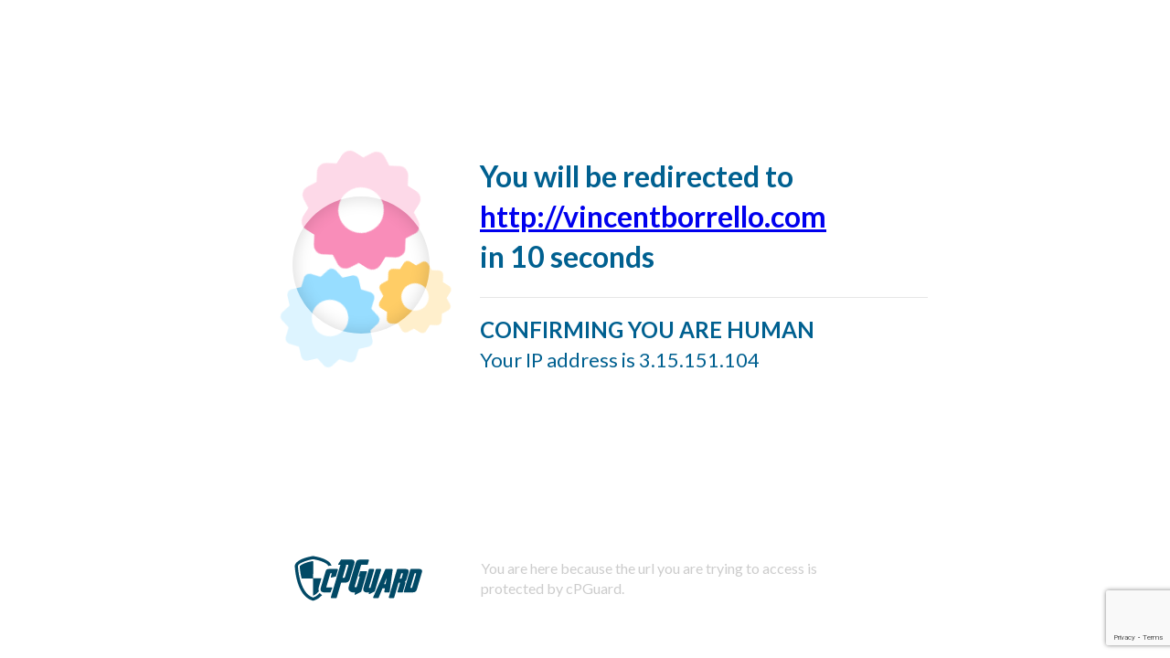

--- FILE ---
content_type: text/html; charset=utf-8
request_url: https://www.google.com/recaptcha/api2/anchor?ar=1&k=6LeX9ZwUAAAAABVJlv9TuHQp2T3_Pho3T7kpwVI0&co=aHR0cHM6Ly9yZWNhcHRjaGEuY2xvdWQ6NDQz&hl=en&v=7gg7H51Q-naNfhmCP3_R47ho&size=invisible&anchor-ms=20000&execute-ms=15000&cb=fa7diwarf4ek
body_size: 48049
content:
<!DOCTYPE HTML><html dir="ltr" lang="en"><head><meta http-equiv="Content-Type" content="text/html; charset=UTF-8">
<meta http-equiv="X-UA-Compatible" content="IE=edge">
<title>reCAPTCHA</title>
<style type="text/css">
/* cyrillic-ext */
@font-face {
  font-family: 'Roboto';
  font-style: normal;
  font-weight: 400;
  font-stretch: 100%;
  src: url(//fonts.gstatic.com/s/roboto/v48/KFO7CnqEu92Fr1ME7kSn66aGLdTylUAMa3GUBHMdazTgWw.woff2) format('woff2');
  unicode-range: U+0460-052F, U+1C80-1C8A, U+20B4, U+2DE0-2DFF, U+A640-A69F, U+FE2E-FE2F;
}
/* cyrillic */
@font-face {
  font-family: 'Roboto';
  font-style: normal;
  font-weight: 400;
  font-stretch: 100%;
  src: url(//fonts.gstatic.com/s/roboto/v48/KFO7CnqEu92Fr1ME7kSn66aGLdTylUAMa3iUBHMdazTgWw.woff2) format('woff2');
  unicode-range: U+0301, U+0400-045F, U+0490-0491, U+04B0-04B1, U+2116;
}
/* greek-ext */
@font-face {
  font-family: 'Roboto';
  font-style: normal;
  font-weight: 400;
  font-stretch: 100%;
  src: url(//fonts.gstatic.com/s/roboto/v48/KFO7CnqEu92Fr1ME7kSn66aGLdTylUAMa3CUBHMdazTgWw.woff2) format('woff2');
  unicode-range: U+1F00-1FFF;
}
/* greek */
@font-face {
  font-family: 'Roboto';
  font-style: normal;
  font-weight: 400;
  font-stretch: 100%;
  src: url(//fonts.gstatic.com/s/roboto/v48/KFO7CnqEu92Fr1ME7kSn66aGLdTylUAMa3-UBHMdazTgWw.woff2) format('woff2');
  unicode-range: U+0370-0377, U+037A-037F, U+0384-038A, U+038C, U+038E-03A1, U+03A3-03FF;
}
/* math */
@font-face {
  font-family: 'Roboto';
  font-style: normal;
  font-weight: 400;
  font-stretch: 100%;
  src: url(//fonts.gstatic.com/s/roboto/v48/KFO7CnqEu92Fr1ME7kSn66aGLdTylUAMawCUBHMdazTgWw.woff2) format('woff2');
  unicode-range: U+0302-0303, U+0305, U+0307-0308, U+0310, U+0312, U+0315, U+031A, U+0326-0327, U+032C, U+032F-0330, U+0332-0333, U+0338, U+033A, U+0346, U+034D, U+0391-03A1, U+03A3-03A9, U+03B1-03C9, U+03D1, U+03D5-03D6, U+03F0-03F1, U+03F4-03F5, U+2016-2017, U+2034-2038, U+203C, U+2040, U+2043, U+2047, U+2050, U+2057, U+205F, U+2070-2071, U+2074-208E, U+2090-209C, U+20D0-20DC, U+20E1, U+20E5-20EF, U+2100-2112, U+2114-2115, U+2117-2121, U+2123-214F, U+2190, U+2192, U+2194-21AE, U+21B0-21E5, U+21F1-21F2, U+21F4-2211, U+2213-2214, U+2216-22FF, U+2308-230B, U+2310, U+2319, U+231C-2321, U+2336-237A, U+237C, U+2395, U+239B-23B7, U+23D0, U+23DC-23E1, U+2474-2475, U+25AF, U+25B3, U+25B7, U+25BD, U+25C1, U+25CA, U+25CC, U+25FB, U+266D-266F, U+27C0-27FF, U+2900-2AFF, U+2B0E-2B11, U+2B30-2B4C, U+2BFE, U+3030, U+FF5B, U+FF5D, U+1D400-1D7FF, U+1EE00-1EEFF;
}
/* symbols */
@font-face {
  font-family: 'Roboto';
  font-style: normal;
  font-weight: 400;
  font-stretch: 100%;
  src: url(//fonts.gstatic.com/s/roboto/v48/KFO7CnqEu92Fr1ME7kSn66aGLdTylUAMaxKUBHMdazTgWw.woff2) format('woff2');
  unicode-range: U+0001-000C, U+000E-001F, U+007F-009F, U+20DD-20E0, U+20E2-20E4, U+2150-218F, U+2190, U+2192, U+2194-2199, U+21AF, U+21E6-21F0, U+21F3, U+2218-2219, U+2299, U+22C4-22C6, U+2300-243F, U+2440-244A, U+2460-24FF, U+25A0-27BF, U+2800-28FF, U+2921-2922, U+2981, U+29BF, U+29EB, U+2B00-2BFF, U+4DC0-4DFF, U+FFF9-FFFB, U+10140-1018E, U+10190-1019C, U+101A0, U+101D0-101FD, U+102E0-102FB, U+10E60-10E7E, U+1D2C0-1D2D3, U+1D2E0-1D37F, U+1F000-1F0FF, U+1F100-1F1AD, U+1F1E6-1F1FF, U+1F30D-1F30F, U+1F315, U+1F31C, U+1F31E, U+1F320-1F32C, U+1F336, U+1F378, U+1F37D, U+1F382, U+1F393-1F39F, U+1F3A7-1F3A8, U+1F3AC-1F3AF, U+1F3C2, U+1F3C4-1F3C6, U+1F3CA-1F3CE, U+1F3D4-1F3E0, U+1F3ED, U+1F3F1-1F3F3, U+1F3F5-1F3F7, U+1F408, U+1F415, U+1F41F, U+1F426, U+1F43F, U+1F441-1F442, U+1F444, U+1F446-1F449, U+1F44C-1F44E, U+1F453, U+1F46A, U+1F47D, U+1F4A3, U+1F4B0, U+1F4B3, U+1F4B9, U+1F4BB, U+1F4BF, U+1F4C8-1F4CB, U+1F4D6, U+1F4DA, U+1F4DF, U+1F4E3-1F4E6, U+1F4EA-1F4ED, U+1F4F7, U+1F4F9-1F4FB, U+1F4FD-1F4FE, U+1F503, U+1F507-1F50B, U+1F50D, U+1F512-1F513, U+1F53E-1F54A, U+1F54F-1F5FA, U+1F610, U+1F650-1F67F, U+1F687, U+1F68D, U+1F691, U+1F694, U+1F698, U+1F6AD, U+1F6B2, U+1F6B9-1F6BA, U+1F6BC, U+1F6C6-1F6CF, U+1F6D3-1F6D7, U+1F6E0-1F6EA, U+1F6F0-1F6F3, U+1F6F7-1F6FC, U+1F700-1F7FF, U+1F800-1F80B, U+1F810-1F847, U+1F850-1F859, U+1F860-1F887, U+1F890-1F8AD, U+1F8B0-1F8BB, U+1F8C0-1F8C1, U+1F900-1F90B, U+1F93B, U+1F946, U+1F984, U+1F996, U+1F9E9, U+1FA00-1FA6F, U+1FA70-1FA7C, U+1FA80-1FA89, U+1FA8F-1FAC6, U+1FACE-1FADC, U+1FADF-1FAE9, U+1FAF0-1FAF8, U+1FB00-1FBFF;
}
/* vietnamese */
@font-face {
  font-family: 'Roboto';
  font-style: normal;
  font-weight: 400;
  font-stretch: 100%;
  src: url(//fonts.gstatic.com/s/roboto/v48/KFO7CnqEu92Fr1ME7kSn66aGLdTylUAMa3OUBHMdazTgWw.woff2) format('woff2');
  unicode-range: U+0102-0103, U+0110-0111, U+0128-0129, U+0168-0169, U+01A0-01A1, U+01AF-01B0, U+0300-0301, U+0303-0304, U+0308-0309, U+0323, U+0329, U+1EA0-1EF9, U+20AB;
}
/* latin-ext */
@font-face {
  font-family: 'Roboto';
  font-style: normal;
  font-weight: 400;
  font-stretch: 100%;
  src: url(//fonts.gstatic.com/s/roboto/v48/KFO7CnqEu92Fr1ME7kSn66aGLdTylUAMa3KUBHMdazTgWw.woff2) format('woff2');
  unicode-range: U+0100-02BA, U+02BD-02C5, U+02C7-02CC, U+02CE-02D7, U+02DD-02FF, U+0304, U+0308, U+0329, U+1D00-1DBF, U+1E00-1E9F, U+1EF2-1EFF, U+2020, U+20A0-20AB, U+20AD-20C0, U+2113, U+2C60-2C7F, U+A720-A7FF;
}
/* latin */
@font-face {
  font-family: 'Roboto';
  font-style: normal;
  font-weight: 400;
  font-stretch: 100%;
  src: url(//fonts.gstatic.com/s/roboto/v48/KFO7CnqEu92Fr1ME7kSn66aGLdTylUAMa3yUBHMdazQ.woff2) format('woff2');
  unicode-range: U+0000-00FF, U+0131, U+0152-0153, U+02BB-02BC, U+02C6, U+02DA, U+02DC, U+0304, U+0308, U+0329, U+2000-206F, U+20AC, U+2122, U+2191, U+2193, U+2212, U+2215, U+FEFF, U+FFFD;
}
/* cyrillic-ext */
@font-face {
  font-family: 'Roboto';
  font-style: normal;
  font-weight: 500;
  font-stretch: 100%;
  src: url(//fonts.gstatic.com/s/roboto/v48/KFO7CnqEu92Fr1ME7kSn66aGLdTylUAMa3GUBHMdazTgWw.woff2) format('woff2');
  unicode-range: U+0460-052F, U+1C80-1C8A, U+20B4, U+2DE0-2DFF, U+A640-A69F, U+FE2E-FE2F;
}
/* cyrillic */
@font-face {
  font-family: 'Roboto';
  font-style: normal;
  font-weight: 500;
  font-stretch: 100%;
  src: url(//fonts.gstatic.com/s/roboto/v48/KFO7CnqEu92Fr1ME7kSn66aGLdTylUAMa3iUBHMdazTgWw.woff2) format('woff2');
  unicode-range: U+0301, U+0400-045F, U+0490-0491, U+04B0-04B1, U+2116;
}
/* greek-ext */
@font-face {
  font-family: 'Roboto';
  font-style: normal;
  font-weight: 500;
  font-stretch: 100%;
  src: url(//fonts.gstatic.com/s/roboto/v48/KFO7CnqEu92Fr1ME7kSn66aGLdTylUAMa3CUBHMdazTgWw.woff2) format('woff2');
  unicode-range: U+1F00-1FFF;
}
/* greek */
@font-face {
  font-family: 'Roboto';
  font-style: normal;
  font-weight: 500;
  font-stretch: 100%;
  src: url(//fonts.gstatic.com/s/roboto/v48/KFO7CnqEu92Fr1ME7kSn66aGLdTylUAMa3-UBHMdazTgWw.woff2) format('woff2');
  unicode-range: U+0370-0377, U+037A-037F, U+0384-038A, U+038C, U+038E-03A1, U+03A3-03FF;
}
/* math */
@font-face {
  font-family: 'Roboto';
  font-style: normal;
  font-weight: 500;
  font-stretch: 100%;
  src: url(//fonts.gstatic.com/s/roboto/v48/KFO7CnqEu92Fr1ME7kSn66aGLdTylUAMawCUBHMdazTgWw.woff2) format('woff2');
  unicode-range: U+0302-0303, U+0305, U+0307-0308, U+0310, U+0312, U+0315, U+031A, U+0326-0327, U+032C, U+032F-0330, U+0332-0333, U+0338, U+033A, U+0346, U+034D, U+0391-03A1, U+03A3-03A9, U+03B1-03C9, U+03D1, U+03D5-03D6, U+03F0-03F1, U+03F4-03F5, U+2016-2017, U+2034-2038, U+203C, U+2040, U+2043, U+2047, U+2050, U+2057, U+205F, U+2070-2071, U+2074-208E, U+2090-209C, U+20D0-20DC, U+20E1, U+20E5-20EF, U+2100-2112, U+2114-2115, U+2117-2121, U+2123-214F, U+2190, U+2192, U+2194-21AE, U+21B0-21E5, U+21F1-21F2, U+21F4-2211, U+2213-2214, U+2216-22FF, U+2308-230B, U+2310, U+2319, U+231C-2321, U+2336-237A, U+237C, U+2395, U+239B-23B7, U+23D0, U+23DC-23E1, U+2474-2475, U+25AF, U+25B3, U+25B7, U+25BD, U+25C1, U+25CA, U+25CC, U+25FB, U+266D-266F, U+27C0-27FF, U+2900-2AFF, U+2B0E-2B11, U+2B30-2B4C, U+2BFE, U+3030, U+FF5B, U+FF5D, U+1D400-1D7FF, U+1EE00-1EEFF;
}
/* symbols */
@font-face {
  font-family: 'Roboto';
  font-style: normal;
  font-weight: 500;
  font-stretch: 100%;
  src: url(//fonts.gstatic.com/s/roboto/v48/KFO7CnqEu92Fr1ME7kSn66aGLdTylUAMaxKUBHMdazTgWw.woff2) format('woff2');
  unicode-range: U+0001-000C, U+000E-001F, U+007F-009F, U+20DD-20E0, U+20E2-20E4, U+2150-218F, U+2190, U+2192, U+2194-2199, U+21AF, U+21E6-21F0, U+21F3, U+2218-2219, U+2299, U+22C4-22C6, U+2300-243F, U+2440-244A, U+2460-24FF, U+25A0-27BF, U+2800-28FF, U+2921-2922, U+2981, U+29BF, U+29EB, U+2B00-2BFF, U+4DC0-4DFF, U+FFF9-FFFB, U+10140-1018E, U+10190-1019C, U+101A0, U+101D0-101FD, U+102E0-102FB, U+10E60-10E7E, U+1D2C0-1D2D3, U+1D2E0-1D37F, U+1F000-1F0FF, U+1F100-1F1AD, U+1F1E6-1F1FF, U+1F30D-1F30F, U+1F315, U+1F31C, U+1F31E, U+1F320-1F32C, U+1F336, U+1F378, U+1F37D, U+1F382, U+1F393-1F39F, U+1F3A7-1F3A8, U+1F3AC-1F3AF, U+1F3C2, U+1F3C4-1F3C6, U+1F3CA-1F3CE, U+1F3D4-1F3E0, U+1F3ED, U+1F3F1-1F3F3, U+1F3F5-1F3F7, U+1F408, U+1F415, U+1F41F, U+1F426, U+1F43F, U+1F441-1F442, U+1F444, U+1F446-1F449, U+1F44C-1F44E, U+1F453, U+1F46A, U+1F47D, U+1F4A3, U+1F4B0, U+1F4B3, U+1F4B9, U+1F4BB, U+1F4BF, U+1F4C8-1F4CB, U+1F4D6, U+1F4DA, U+1F4DF, U+1F4E3-1F4E6, U+1F4EA-1F4ED, U+1F4F7, U+1F4F9-1F4FB, U+1F4FD-1F4FE, U+1F503, U+1F507-1F50B, U+1F50D, U+1F512-1F513, U+1F53E-1F54A, U+1F54F-1F5FA, U+1F610, U+1F650-1F67F, U+1F687, U+1F68D, U+1F691, U+1F694, U+1F698, U+1F6AD, U+1F6B2, U+1F6B9-1F6BA, U+1F6BC, U+1F6C6-1F6CF, U+1F6D3-1F6D7, U+1F6E0-1F6EA, U+1F6F0-1F6F3, U+1F6F7-1F6FC, U+1F700-1F7FF, U+1F800-1F80B, U+1F810-1F847, U+1F850-1F859, U+1F860-1F887, U+1F890-1F8AD, U+1F8B0-1F8BB, U+1F8C0-1F8C1, U+1F900-1F90B, U+1F93B, U+1F946, U+1F984, U+1F996, U+1F9E9, U+1FA00-1FA6F, U+1FA70-1FA7C, U+1FA80-1FA89, U+1FA8F-1FAC6, U+1FACE-1FADC, U+1FADF-1FAE9, U+1FAF0-1FAF8, U+1FB00-1FBFF;
}
/* vietnamese */
@font-face {
  font-family: 'Roboto';
  font-style: normal;
  font-weight: 500;
  font-stretch: 100%;
  src: url(//fonts.gstatic.com/s/roboto/v48/KFO7CnqEu92Fr1ME7kSn66aGLdTylUAMa3OUBHMdazTgWw.woff2) format('woff2');
  unicode-range: U+0102-0103, U+0110-0111, U+0128-0129, U+0168-0169, U+01A0-01A1, U+01AF-01B0, U+0300-0301, U+0303-0304, U+0308-0309, U+0323, U+0329, U+1EA0-1EF9, U+20AB;
}
/* latin-ext */
@font-face {
  font-family: 'Roboto';
  font-style: normal;
  font-weight: 500;
  font-stretch: 100%;
  src: url(//fonts.gstatic.com/s/roboto/v48/KFO7CnqEu92Fr1ME7kSn66aGLdTylUAMa3KUBHMdazTgWw.woff2) format('woff2');
  unicode-range: U+0100-02BA, U+02BD-02C5, U+02C7-02CC, U+02CE-02D7, U+02DD-02FF, U+0304, U+0308, U+0329, U+1D00-1DBF, U+1E00-1E9F, U+1EF2-1EFF, U+2020, U+20A0-20AB, U+20AD-20C0, U+2113, U+2C60-2C7F, U+A720-A7FF;
}
/* latin */
@font-face {
  font-family: 'Roboto';
  font-style: normal;
  font-weight: 500;
  font-stretch: 100%;
  src: url(//fonts.gstatic.com/s/roboto/v48/KFO7CnqEu92Fr1ME7kSn66aGLdTylUAMa3yUBHMdazQ.woff2) format('woff2');
  unicode-range: U+0000-00FF, U+0131, U+0152-0153, U+02BB-02BC, U+02C6, U+02DA, U+02DC, U+0304, U+0308, U+0329, U+2000-206F, U+20AC, U+2122, U+2191, U+2193, U+2212, U+2215, U+FEFF, U+FFFD;
}
/* cyrillic-ext */
@font-face {
  font-family: 'Roboto';
  font-style: normal;
  font-weight: 900;
  font-stretch: 100%;
  src: url(//fonts.gstatic.com/s/roboto/v48/KFO7CnqEu92Fr1ME7kSn66aGLdTylUAMa3GUBHMdazTgWw.woff2) format('woff2');
  unicode-range: U+0460-052F, U+1C80-1C8A, U+20B4, U+2DE0-2DFF, U+A640-A69F, U+FE2E-FE2F;
}
/* cyrillic */
@font-face {
  font-family: 'Roboto';
  font-style: normal;
  font-weight: 900;
  font-stretch: 100%;
  src: url(//fonts.gstatic.com/s/roboto/v48/KFO7CnqEu92Fr1ME7kSn66aGLdTylUAMa3iUBHMdazTgWw.woff2) format('woff2');
  unicode-range: U+0301, U+0400-045F, U+0490-0491, U+04B0-04B1, U+2116;
}
/* greek-ext */
@font-face {
  font-family: 'Roboto';
  font-style: normal;
  font-weight: 900;
  font-stretch: 100%;
  src: url(//fonts.gstatic.com/s/roboto/v48/KFO7CnqEu92Fr1ME7kSn66aGLdTylUAMa3CUBHMdazTgWw.woff2) format('woff2');
  unicode-range: U+1F00-1FFF;
}
/* greek */
@font-face {
  font-family: 'Roboto';
  font-style: normal;
  font-weight: 900;
  font-stretch: 100%;
  src: url(//fonts.gstatic.com/s/roboto/v48/KFO7CnqEu92Fr1ME7kSn66aGLdTylUAMa3-UBHMdazTgWw.woff2) format('woff2');
  unicode-range: U+0370-0377, U+037A-037F, U+0384-038A, U+038C, U+038E-03A1, U+03A3-03FF;
}
/* math */
@font-face {
  font-family: 'Roboto';
  font-style: normal;
  font-weight: 900;
  font-stretch: 100%;
  src: url(//fonts.gstatic.com/s/roboto/v48/KFO7CnqEu92Fr1ME7kSn66aGLdTylUAMawCUBHMdazTgWw.woff2) format('woff2');
  unicode-range: U+0302-0303, U+0305, U+0307-0308, U+0310, U+0312, U+0315, U+031A, U+0326-0327, U+032C, U+032F-0330, U+0332-0333, U+0338, U+033A, U+0346, U+034D, U+0391-03A1, U+03A3-03A9, U+03B1-03C9, U+03D1, U+03D5-03D6, U+03F0-03F1, U+03F4-03F5, U+2016-2017, U+2034-2038, U+203C, U+2040, U+2043, U+2047, U+2050, U+2057, U+205F, U+2070-2071, U+2074-208E, U+2090-209C, U+20D0-20DC, U+20E1, U+20E5-20EF, U+2100-2112, U+2114-2115, U+2117-2121, U+2123-214F, U+2190, U+2192, U+2194-21AE, U+21B0-21E5, U+21F1-21F2, U+21F4-2211, U+2213-2214, U+2216-22FF, U+2308-230B, U+2310, U+2319, U+231C-2321, U+2336-237A, U+237C, U+2395, U+239B-23B7, U+23D0, U+23DC-23E1, U+2474-2475, U+25AF, U+25B3, U+25B7, U+25BD, U+25C1, U+25CA, U+25CC, U+25FB, U+266D-266F, U+27C0-27FF, U+2900-2AFF, U+2B0E-2B11, U+2B30-2B4C, U+2BFE, U+3030, U+FF5B, U+FF5D, U+1D400-1D7FF, U+1EE00-1EEFF;
}
/* symbols */
@font-face {
  font-family: 'Roboto';
  font-style: normal;
  font-weight: 900;
  font-stretch: 100%;
  src: url(//fonts.gstatic.com/s/roboto/v48/KFO7CnqEu92Fr1ME7kSn66aGLdTylUAMaxKUBHMdazTgWw.woff2) format('woff2');
  unicode-range: U+0001-000C, U+000E-001F, U+007F-009F, U+20DD-20E0, U+20E2-20E4, U+2150-218F, U+2190, U+2192, U+2194-2199, U+21AF, U+21E6-21F0, U+21F3, U+2218-2219, U+2299, U+22C4-22C6, U+2300-243F, U+2440-244A, U+2460-24FF, U+25A0-27BF, U+2800-28FF, U+2921-2922, U+2981, U+29BF, U+29EB, U+2B00-2BFF, U+4DC0-4DFF, U+FFF9-FFFB, U+10140-1018E, U+10190-1019C, U+101A0, U+101D0-101FD, U+102E0-102FB, U+10E60-10E7E, U+1D2C0-1D2D3, U+1D2E0-1D37F, U+1F000-1F0FF, U+1F100-1F1AD, U+1F1E6-1F1FF, U+1F30D-1F30F, U+1F315, U+1F31C, U+1F31E, U+1F320-1F32C, U+1F336, U+1F378, U+1F37D, U+1F382, U+1F393-1F39F, U+1F3A7-1F3A8, U+1F3AC-1F3AF, U+1F3C2, U+1F3C4-1F3C6, U+1F3CA-1F3CE, U+1F3D4-1F3E0, U+1F3ED, U+1F3F1-1F3F3, U+1F3F5-1F3F7, U+1F408, U+1F415, U+1F41F, U+1F426, U+1F43F, U+1F441-1F442, U+1F444, U+1F446-1F449, U+1F44C-1F44E, U+1F453, U+1F46A, U+1F47D, U+1F4A3, U+1F4B0, U+1F4B3, U+1F4B9, U+1F4BB, U+1F4BF, U+1F4C8-1F4CB, U+1F4D6, U+1F4DA, U+1F4DF, U+1F4E3-1F4E6, U+1F4EA-1F4ED, U+1F4F7, U+1F4F9-1F4FB, U+1F4FD-1F4FE, U+1F503, U+1F507-1F50B, U+1F50D, U+1F512-1F513, U+1F53E-1F54A, U+1F54F-1F5FA, U+1F610, U+1F650-1F67F, U+1F687, U+1F68D, U+1F691, U+1F694, U+1F698, U+1F6AD, U+1F6B2, U+1F6B9-1F6BA, U+1F6BC, U+1F6C6-1F6CF, U+1F6D3-1F6D7, U+1F6E0-1F6EA, U+1F6F0-1F6F3, U+1F6F7-1F6FC, U+1F700-1F7FF, U+1F800-1F80B, U+1F810-1F847, U+1F850-1F859, U+1F860-1F887, U+1F890-1F8AD, U+1F8B0-1F8BB, U+1F8C0-1F8C1, U+1F900-1F90B, U+1F93B, U+1F946, U+1F984, U+1F996, U+1F9E9, U+1FA00-1FA6F, U+1FA70-1FA7C, U+1FA80-1FA89, U+1FA8F-1FAC6, U+1FACE-1FADC, U+1FADF-1FAE9, U+1FAF0-1FAF8, U+1FB00-1FBFF;
}
/* vietnamese */
@font-face {
  font-family: 'Roboto';
  font-style: normal;
  font-weight: 900;
  font-stretch: 100%;
  src: url(//fonts.gstatic.com/s/roboto/v48/KFO7CnqEu92Fr1ME7kSn66aGLdTylUAMa3OUBHMdazTgWw.woff2) format('woff2');
  unicode-range: U+0102-0103, U+0110-0111, U+0128-0129, U+0168-0169, U+01A0-01A1, U+01AF-01B0, U+0300-0301, U+0303-0304, U+0308-0309, U+0323, U+0329, U+1EA0-1EF9, U+20AB;
}
/* latin-ext */
@font-face {
  font-family: 'Roboto';
  font-style: normal;
  font-weight: 900;
  font-stretch: 100%;
  src: url(//fonts.gstatic.com/s/roboto/v48/KFO7CnqEu92Fr1ME7kSn66aGLdTylUAMa3KUBHMdazTgWw.woff2) format('woff2');
  unicode-range: U+0100-02BA, U+02BD-02C5, U+02C7-02CC, U+02CE-02D7, U+02DD-02FF, U+0304, U+0308, U+0329, U+1D00-1DBF, U+1E00-1E9F, U+1EF2-1EFF, U+2020, U+20A0-20AB, U+20AD-20C0, U+2113, U+2C60-2C7F, U+A720-A7FF;
}
/* latin */
@font-face {
  font-family: 'Roboto';
  font-style: normal;
  font-weight: 900;
  font-stretch: 100%;
  src: url(//fonts.gstatic.com/s/roboto/v48/KFO7CnqEu92Fr1ME7kSn66aGLdTylUAMa3yUBHMdazQ.woff2) format('woff2');
  unicode-range: U+0000-00FF, U+0131, U+0152-0153, U+02BB-02BC, U+02C6, U+02DA, U+02DC, U+0304, U+0308, U+0329, U+2000-206F, U+20AC, U+2122, U+2191, U+2193, U+2212, U+2215, U+FEFF, U+FFFD;
}

</style>
<link rel="stylesheet" type="text/css" href="https://www.gstatic.com/recaptcha/releases/7gg7H51Q-naNfhmCP3_R47ho/styles__ltr.css">
<script nonce="TVWyPebvGf1CxapHDG_kyg" type="text/javascript">window['__recaptcha_api'] = 'https://www.google.com/recaptcha/api2/';</script>
<script type="text/javascript" src="https://www.gstatic.com/recaptcha/releases/7gg7H51Q-naNfhmCP3_R47ho/recaptcha__en.js" nonce="TVWyPebvGf1CxapHDG_kyg">
      
    </script></head>
<body><div id="rc-anchor-alert" class="rc-anchor-alert"></div>
<input type="hidden" id="recaptcha-token" value="[base64]">
<script type="text/javascript" nonce="TVWyPebvGf1CxapHDG_kyg">
      recaptcha.anchor.Main.init("[\x22ainput\x22,[\x22bgdata\x22,\x22\x22,\[base64]/[base64]/UltIKytdPWE6KGE8MjA0OD9SW0grK109YT4+NnwxOTI6KChhJjY0NTEyKT09NTUyOTYmJnErMTxoLmxlbmd0aCYmKGguY2hhckNvZGVBdChxKzEpJjY0NTEyKT09NTYzMjA/[base64]/MjU1OlI/[base64]/[base64]/[base64]/[base64]/[base64]/[base64]/[base64]/[base64]/[base64]/[base64]\x22,\[base64]\\u003d\\u003d\x22,\x22bVtVw74Rwow6wr7Dm8Kew7fDlUdww60Kw7nDvB07dsO/wpx/Z8KfIkbCgjDDsEodasKfTU3CmxJkPsK3OsKNw6DCqwTDqF4twqEEwp17w7Nkw5XDpsO1w6/[base64]/CvnbCt3QkO8OCbMOlV1DCqGTDqSvDjWHDmMOKZcOCwqLChsO9wrV4DjzDj8OSNsO1wpHCs8KIEsK/RRd9eEDDiMOJD8O/IFYyw7xdw4vDtTo8w5vDlsK+wrgUw5ogbn4pDg1gwpphwqnCr2U7T8KZw6rCrQoZPArDuBZPAMKtV8OJfzPDocOGwpAvAcKVLgpdw7Ezw7fDncOKBQLDkVfDjcKvMXgAw4DCj8Kfw5vCtsOgwqXCv0I8wq/CizzCgcOXFFxzXSkvwpzCicOkw4LChcKCw4EJYR5zW0UWwpPCn1vDtlrCn8OUw4vDlsKjT2jDkkjCiMOUw4rDg8KewoEqGAXClhoZGiDCv8OKCHvCk3XCu8OBwr3CgHMjeTx4w77DoV7CsghHC39mw5TDvRd/[base64]/CgwXCmsKtE8O2UEnDscOub8KEKMOOw7VAwo/CgMOiWQgoSMOudxEkw6d+w4RdYzYNVsOsUxNmWMKTNwDDkG7Cg8KPw7R3w73CpcK/w4PCmsKPUm4jwoxGd8KnDBfDhsKLwp9wYwtFwq3CpjPDozgUIcOwwrNPwq1yUMK/TMOewrHDh0cNXTleXlbDh1DChWbCgcONwr/Dk8KKFcKNEU1EwqDDrDomI8K8w7bChkQ6NUvCsjRswq1XCMKrCg/Dn8OoA8KMeSV0ZTcGMsOaMzPCncOGw5M/H3MCwoDCqnMcw6HDgcO/dRYrRx1Ww6BCwo/[base64]/CosOVCcK8wq/Dm8KJw7VnwqdRQwMkeno/A8KRcR/[base64]/WsOraMO7wozCpifDqsKDwrrDssOowrjCsGJZNE4TwpQcfC7DvcKPw45kw4U7w4MSwojDo8K4Dy4vw7x/w5jCs3/DosO/OsOnKsOYwrDDnMKiQ1s+wqszHX5nLMK/w5XCowDDtcOJwqY4WcO2Dz99wovDiF7Dh2zCs3zCk8KiwoFJUsK5wpbCrMKDEMK/[base64]/DkhETwo7DjiN4wqPCuWxtwq3DqzNmMHMrYsKOw5Q7J8KnKcOBacOeLsOeREM4wqJcJivDhcOfworDh0jCp3I7w5hnH8OSDMK2wobDmkNLecOSw6jCjxNHw7fCssOCwrlEw4rCjcKyKDnCuMOab0UOw4zChsKxw5o3wr08w7PDoyRDwq/[base64]/[base64]/DrsKzCzp4woBYw4kAw57DnDnCmwDCp8Otw5/DuMO7DyFES8KxwpfDowLCpSkEDcKLBsK+w6kzW8O8wpHCvcO9wrDDqMOuTQZkekDDjXvCtcKLwobDkBhLw4bCnsKcXG3CvsK1BsO+M8ONwo3DrwPCjiJLZH7ChFM6wqjDgQk6ZcOzHMO5SCXDqlnClDgfcMOqQ8OAwr3CkU4Vw7bCicK/w49vLiXDrUA1QBnDvChnwq7DhDzDnUHCthoJwoAIwobCr0J9AlZOXcKyIEo9dMKrwoUFw6Niw48zw4JYaEvDrEBGB8OeL8Ktw7PChsKVw4rCsWthXcOww5x1T8OBKxsZBxJlwrcGwo4jwrnDrsKlEMOgw7XDpcOTQRsaBFXDucOVwo54w6d/w6DDkhvChcOSwq5EworDoizCs8O0SQUUCCDDjcOJUTozw4HDow3ClcONw7ByAHALwoYCA8KoasOzw4EIwqp+N8Kpw4zCssOmEcKxwplCLz/DuV9SG8KHU0bCvmAJwrXCpEFQw5dzPMKZZGHCuwbCt8OAflTCilAqw60JTMKkJ8KPaRAESkrCpUHDh8KNC1zCqljDuURqKcKMw7Aew4zDlcKycC1DI3QLFcOCwozDq8ODwqTDggw/w7Bvc3XDjsONClvDmMOvwrgOPcOewq/[base64]/[base64]/Cp8O3w70owqfCgxlKD8OZHijCrMKxXyNNw4gQwotsEMOmw7kEwrkPwq/CukXCjcKcRMKtwpR1wodiw6XDvxIvw6HDnkLClsOYw6Z8ZTxJwozDvE90wp9+R8Onw53CrA5lw4nDjMOaPMK3ByDCvXDCqXpGwpVUwpMnJcO5Rm5Zw7/ClsONwr3Ct8O9w4DDu8OlKMKgSMKGwqLDscKxwqLDv8KTAsOZwpgzwq9vdMOLw5bCqMOpw6DDl8KhwoDCkRNGwrrCjFNVJQPCrBfCgg1VwqTCkcOERsObwqPDhMKzw6gVeWrCuwfDu8KcwqbCpws7wpUxfMO1w5XCksKuw4/CjMK6P8O/[base64]/DiHMaDF8yAsKswqQQTcKqw4cfV3/CpcKjZE7DlMOEw5N0w4bDnsKyw5RjZysIwrDClx1kw6M0dyYFw4LDlMOJw6/CssK3w7ZswpzDhyMHw6zDjMKfNsOwwqVoNsOBET3Ck3/Cp8KQwrHCiVB4TcODw7cIInAfWk3CnMOdUUPDmsK1wqF6w4sPVFXDlgcVwpXCrsKOw6TCn8K4w6FJcGcZMGF1YlzCmsOVXAZUworCmyXCqUkhwqs+wqUnwrHDksObwogNw5XCtcKTwqDCvRDDpBvDiCtPwqVOZW/DvMOswozCqMKDw6TDlcO9bcKPWsOyw6/CtWrCusKfwp9Owo/Dll8DwoDDocKsOiklw7vCjwTDjirCusOTwqHCnWA1w6Vywr7Cj8KTB8KndcOJVFFCYQw8dsKGwrBCw7ojShE6UsOofHEDBU/CvhxDa8K1IVQeW8KzFVjDgkPChFgTw7BNw6zCt8Oiw7F9wp/DrBAwKQFFwozCvMOWw47CnVzCjQPCgsOswo4ew6nDhyBPwp/CijnDn8Kcw4/Dq1wKwrArw51ZwrvDlE/DlzLDmQHDq8KVC0TDgsKJwrjDmn0Hwpx/IcKEwp9vEsORXMOxw5LCjsO3Gi7Ds8K/w5xCw61Aw5TCpwR+UF/[base64]/CviRVwpJew4zDsifDs8KWwqlRFsKMw5/DqMOXw4PDqcK8woRFHjbDviVNesOxwqrCnMKfw63DjsKPw5PCiMKEccOyaVTCrsOQwqEGF3JuPsOpEF/Cg8KSwqLCnsOybcKfwpnDlHPDrMKtwqrDuGtcw4TCmsKHHMOMEMOmdGJsNMKyaBtbKj3Cs0Erw7RGAwN9T8O4w4TDgDfDh3fDkcO/LMKRaMOxw73DoMOuwr/DkSpTw7lcw7t2EXEOw6XDhcK9BRUrRMOzw5l8ecK5w5DCnCbDnMO1N8OSTMOhW8KVdMOGw6xRwpYOw4cVw64UwqkadzvDoT/CjHBmw48tw5YlByDClMKbwr3CocO4DmHDqRnDrMKHwp3CnBNmw4rDrcKRM8K2ZsOQwrXDqmtuwrTCqBLDr8OtwpvCkMK/OsKXFDwGw6/CsFBQwro3wq5tNmJlKnHCk8ObwqpfFBRzw57DuwfDkBjDnx4zMEpdGyUnwrVBw4HCmsOOw5rCusKVecO9w7JGw7ojwpVCwp7DiMOPw4/[base64]/[base64]/TsKZw7zCpA09QG4swonDvsOXYcOKNHtKB8OpwqbDrcKLw45hw7/DmsKXNQPDul50XzckXMOkwrdowrrDjHHDhsKuMcO7UMOoQFZRwqBpTDtqUXFNwptxw73DlcKCKsKJwpDDkm/DmcOBbsOywoxawoshwp4mbmBWZwvDkhxAWsKWwp18aRrDisOAYG9sw7I7YcKRDcKuS3wgwr03LsKBw4PCusKwXynCocO5OWM7w6AKUxpQRMKCwoTCk2JGH8OVw5vCmcKdwp3DmAXDlcOlw57DksOlfcO3woLCrsOqN8OEwp/DtcOiwpo+X8O1woo7w6/CohxEwrgow4Uywq5iTjHCnGB3w6EVNcOyVMOqVcKww4V9OMKpWMK1w6TCjcKZS8Kaw47DqRA5dgrCqW3DgyXCgMKHwoQKwrk1wr06EsKywolTw5ZQCF/[base64]/wrZEFMKESUXCp00/bsKAw73DjGp4P1wMw7PClB1jwpQswoTClHvDmkRFGMKATnjCo8KqwrBuUSDDo2XCjgpSwpnDk8OKc8OVw6Jzw6TCiMKKN3QIN8Ovw7DCjMKLRMO5SDrDn2wrT8OYwpzCshJ8wq0qwoNeBG/DicOjBzHDsg8hUsO1wppdcWzCjgrDnsKhw7nClRjCsMKPwplAwoDCmVVpBmtKCG4ywoA2w6HCrEPCjgTDjxN+wq5tOGdQOhnDgsOvN8O0wr0bDxpNaT7DtcKbbh1Ma0lzQsOUVcKJMg9MWA/CjcKfUsK/KRt6eS9zXjUqwrDDlDZkKMKwwqDCtnfCjhR/w4oHwqwxA0IDw7rCrHjCjFzDsMK7w4hMw6gGf8Kdw5UXwr3CmcKPOFXDhMOTYMKpc8KRw7DDo8OPw6/DmDfCqxk9CCHCowpWJGHCscOQw4QSwqbCiMKMwpjCmFIYwpseKQPDqjE8woHDhDDDlGBLwrDDrn3DuhfCh8O5w4AHGcKYE8K2w43DpsK+WEo9wo3DncOcLSUWScO/SUvDsRsKw7nCuhFUV8OQw74MEyjDmCBow4nDncOuwpkZw69Zwq7Dv8OOwp15DEfCmD9/wrZAwobCr8KRWMK9w7/DlMKUTRZtw6x5BcKsLjzDoExVKFDDscKPC0DDl8Kdw73Djy1ww6fCpcOcwoIDwpLCqcOYw5nCq8KgO8KPZFAdYcK2woYmS2jDo8OOwpfCqWfDn8OVw4/DtcKsdUpeS0/CoxzCtsKdAh7DpBXDpSjDmsOkw5pSwphyw43CjsKewp7Cm8OybH/CrsKrw75YHiBuwq4OAcORHcKjHcKAwolwwrHDoMODw79bbMKlwrjDkgIgwojDrsORYcK3wowbbMOTZcK0LcO2P8OVw6vCq3LDsMO5acKCQRfCpF/Dk3IwwotWw77DrVTCiGDCrsKPf8OYQzXDlcOSCcKVA8OSFA7CsMOvwqLDsHt5AMK7NsKIw4DCmhfDlMOlwp/CpMKcQsKFwo7CsMKxw5/[base64]/CgATCnQ3DsMKXKmsxwp17wqrCo0PDnysYwoZ/CCp+YsKqF8K3w5DCvcOBIGvDssK2IMOtwrwXFsK5w7YhwqTCjjcdGMK8cAwdQsOUwrU4w6PCpi3DjFohKifDmsOiwr9ZwpjCvmHDlsKIwqJUwr0LACLDsSlAwpnDs8KMCMO1wrt2w5dQYsO/cnEzw6/[base64]/CpsOMOsKLEsOMw6kKw7AUwqfCrG18PcKXwo0IfsOmw7LCpcOLKMK2VznClMKCFFHCusOlFMOMw7vDsUfCjMOTw5nDpF/DmSTCp0zCrRUXwrUsw74bSMOXwpQYdCxxwoTDpjHDhcOhRcKqR1zCvMK4w6vCoTozwoUyJsOWw6M2woFrdcOyB8OLwrdWfV4EG8KCw7tBYcOBw7/CtMOnUcKYA8OTw4DCr0xwYhUYwp0sD1DDqXvDjENzw4/DmmhVJcOGw6TDnMKqwr5Xw7vDnRNVEsKQSsK4wqJKw6nDu8OcwrzCpMK3w6DCs8KqZ2vCmgpVYcKcO012MsOgOsK3w7vDtMK2bFLDqn/DkxjCkBBIwpMUwo8dPsOowo/DlGQVHEZjw6UGOScFwrLCh09Ow54MwoZ8wqhuXsOGcF5swp3DqVTDnsOSwrTCjsKGwpYUC3fCoFc+w7/CoMOEwrMwwpgqw5LDo3nDqWPCnMO2ecKrwrYfQhl4XcOBXsOPdQJ5I2ZAXsKRJMO9U8KOw51IVFhpw5jCg8K4YsOGQ8K/wpjClsKcwpnCsA3DuiskTsO5A8KnEMOfG8O7XcKLw4cLwoFWwpvDhMO1aSoTT8Knw5bCm3PDmV87G8KxHiMtIlXChUM3G2PDtgzDucOCw7nCskFEwqnCiUBdbGclUsOQwoVsw6oAw61FLm7Cr0V3wqVOemHCkBfDkSzDt8OqwofCrTw+XMOiworDmsKKCEZBDkR/[base64]/CiMK4w5HCqn3CoFV9VX8TV8KuCsKfSsOud8OVwrdyw4APw5oXc8Obw4tnKMOCcGZcQMOawpsww7bCgjw6VQdmw6d2wpHCgC5NwpPDkcO4UCEyPcKuW3/Ctg7Ch8KhfcOECGbDgUHChcKnXsKcwodnwpvCosKECHTCrcOscnBzw7NUc2XDuErDt1XDh0fCjTQ2w6Msw7lsw6Rbw7YIw6LDo8OWTcKeWMOVwoHCvcOKw5dBZMOaTSDCn8K/wonClcKZw5RPPXTCigXChMOpaX4yw43DrsOVIi/Cqw/DjBITw5nClsKyZg99SWobwr0Jw7bCgQMaw4J4eMKSwoohwo0Sw6rCrhBiwr9/w6nDrlJJWMKJIcODE0rDoE58aMOKwpd3w4PChBp3wrBZwqc6dsOuw5AOwq/DksKHwq8WEE/CtXvCgsOdTEDClcOTHVnCkcKuwrYtIGA/[base64]/[base64]/CgMOCw57DnxcMw4/DicK8wpzDgRJTwqPCisKnwqJ3w4x5w6jDmEYDAEnCmcOSXsO8w4d1w6TDrSjChGoHw5ZQw4LClQHDgwxnBMOiEVrDicKJRSXDlxlkf8KFwpXDhMK5U8KxGkZuw7tzOcKkw4PCncKlw4vChsKjezUnwpLCoCNwB8K9w6/CnEMfEyrCgsK/[base64]/QFc6wqfChTvDkjPChg1owo/CtijCt1wQw4Y7w4/DjxTCvcKkX8KNwo/[base64]/[base64]/[base64]/ClXTDqwFqesOowqLDlGEUwpXCksKyCWldw4HCv8OoVcKDAy/DtTPDjwkMw5IOUgnCksK2w4ELLA3DjjLDhMKzLkbDvcOjEDZgUsKXEg47wq/DtMOyaV0kw6AhQAgcw4QgJQnCgcKVwpUjZsOdw6LCrsKHPSrCoMK/[base64]/CksOqAcO6bMKYXWnDjsKbw73Cv8KOWMKRw5HDmMONCcK2G8K3P8OAw6d3VMKRDMO8wrTCmcKAwrs1wrB4wqAMw5syw7zDlsKiw53Ci8KTZRIgJl8Sbk1UwrMHw7nDrMOyw7XChlrCosOydxQgwp5QDlYlw5pwaUjDvBPCoCA8wookw7UEwoF7w4QYw7/[base64]/Crglvw7bCpEnDhWDCqBbDucOBw4giwqVwBXHDiMKTwpNEw6ApDsO0w6TDp8OJw6vCo3dDw4DDiMKnIcOfwqzDocOHw555w7zCocKzw44awqPCmMO5w51WwpnCvyg9w7fCscOUw5Amw4Qtw4ZbcMOHSzjDqFzDlcKowogpwoXDhsO3dn/Dp8KkwpXDiRBEKcOewolowqbCj8O7b8KxNC7CuRrCohrDtFckFcKSYSHCsMKUwqVAwrYZaMKSwo7CpG3DssOndxvCv2IZC8K5b8KFP2PCgD3CrX/DmVJLRcKLw7rDix1OVkxRVRJCd21Ow6giATTDsXnDmcKHw73CsEwfd1zDjSgbIWrCtcOUw6Y/ecKyVnk3wopIcSpgw4XDkcOlw6nCpAQvwq91UiVGwoR5w6HDlxd4wr5jGMKLwoLCvMO/w4A4w7hDLsOjworDhsK9f8OVwoTDu1nDrg/ChMOYwrPDhw12EzBaw4XDuibDqsKGIwfCsyhhw5PDkybCoAE4w4pvwp7DvMOiwrZBwpbCoiHCpcOhw6ceFRItwpVqLsKdw5zDmGPDpmnCux3DoMOow6kmwqzDpMK6w6zCuz9tOcOHwpPDjcOwwok7LkfDjcOXwpQ/ZMKIw4PCrsOiw6HDo8KIw7HCnRzDmcOUw5Jpw7dSw6EaFsOODcKJwr1YDsKYw5XDkMO2w6kTRjg0fBnDg0jCtFDDg0nCkXUzTcKLTcOoFsK2WAdsw70TIAPCryrCoMOdKcKxw5fCr2dpwo9OO8KAGsKiwoVJcMK/YcOxMStCw7RyID1+fsO9w7fDoh7Cix9OwqnDsMK4fsOew7fCm3LCr8KpJcOdB2AxCsK2C0kPwoEQw6Utw7JxwrcewplaOcOywqo8wqvDusOWw6N7wrbDpVFbeMKtL8KSLsK4w7/CqFwwF8OBEsK8Wi3CmWHDpADDsX1oegzCsDMuw47DnFzCtmlFXsKfwp3DiMO5w7vCvj56H8KcOCYAwr9Yw7zCiBbDsMKUwoEsw67Dh8OxJsOOLMK7bsKUa8O3woAkfsOFUEciecKEw4vCusO7w7/[base64]/CkCDDnl3DsMK8w5nDhsOWwq5zw5coShrDslDCmXfCgQ/Dn8OLw4FXVsKVw5B5ScOea8OIIsKHwoLCpMKEw4oMwrUWw7LCmAQLwpR8wrvDkSgjc8OXRsKCw7XCl8ODBQUbw7PCmz1rQgAfYyLDscK/[base64]/Cr0XCpcKAwp48w7nDo3tZEcOhw7M7w5fCuQnClDjDssOrw4zCpUvClcOrwrvDjmzCjcOFw6HCicKWwp/DmEdofMO1w4IIw5nCvMOMHkHCtsOUWlTDth3DgTgGwq/DijzDv2/Dl8K6EUHDmcK7woU3WsONJlEUBQnCrVptwqAAE13Dk2rDnsOEw5stwqRww7dIHsO9wog6F8KNwq19Vigcw6vDtcOaJ8OMWBg3wpcwfsKVwqlIPBd9w5/DgMOXw7AKZW3CrsOaH8O5wrvClcKcw7vDk2HChcK5AATDr13CnjLDuj16DcKxwrDCjwvClXMxQArDgTo2w7jDocOKAwY3w5IIw4s4wqTDhMOhw7kewqUVwqzDk8KuJMOyUcKiJMK8wqPCgcKjwpAUYMOaUEhyw57CicKgaVh/G1hYZk1nw6nChEseGQsebk/DsTLDj1LClCoIwo7DqWgWw7LCrnjCuMO+w71FfB8YQcKtN0jCpMKCwoA+OQrCvElzw6fDmsKiBsO1ZATChC0KwqJFwq0wLcK+FcOQw5rDj8O4wosgQjlCcQPDqUHDjXjDssK7woR6fcO+wpbCrGxxByDCokrDrcKww4TDkjM0w6rCnsO/HsOQKUQ8w4jCo2MawoN/T8OEw5jCnljCj8KrwrdCNcOdw4nCvSTDiSvDiMKECwtpwoIxFGhaXcOHwpgCJgrCnMOmwoU+w43DucKsFREFw6lXwoTDusK3KgxGVsOXPkhBwpcRwrPCv3YkHcKvwroXJndpBm9JN0UNwrZlYsOdN8O/[base64]/DvsO5wpTCnV5TwqJCwq/DucKHbcKxwpDCjyE0wpdFe2PDrSLDgD0Vw7wSLCLDtQEVwrVCw5RSBMOcY3BMw5wIZ8O1FBUMw55Rw4HCgGQVw7h0w5xgw5TDjSkPIx53GMKTRMKIF8KAfWsGAMOMwoTCjMOXw4sWFMK8AMKzw5/Dj8OrMsO/w7DDkWJYGsK7U2YcTcKrwpZWdW/DmsKEwpxOC0BIwq1QQ8O0wqRnXcOWwonDsX0sQX0uw6QswosRFnYTbsOfZcK8EhDDi8OVwpDCiV1zIsKnSlA2wpLDn8KXGMO/f8KYwqlMwrDDsDEPwqcfVH/DoX0uw4QxO0rCl8OgZx52O3rDi8ODERDCpCTCvi1AW1FYw7rDnD7DhXx2woXDoDMOwo4cwrs+KcOUw7xCVH/DqMKCw7xdCg4pb8Oaw6zDr0A3GRPDrzrDtcOqwqBzw6fDhTXDhMOIRsOqwp/CksO4w517w7Rbw7HDoMOhwrhuwpVswqjCtsOsEsO+I8KDVFMfB8O9w5nCusOUC8Otw5HCnGbCtsKOdgTCh8OKGW8jwottI8KvGsOPCMO8A8K/w7jDnyFFwpZHw6cywqo9w4PChsKNwojDt33Dmn3DnER8ZMOKTsOiwpQnw7LDlhPDksOLe8Ohw6MAQRk7w6I1wp85TsKSw5goADdpw6PCnn1PUsOgDRTCniBQwpgCWBHDnsOpccOAw5/[base64]/DhQU1wqTCtQRNU8KbESZIE0lOwonCmcKXIC58Sg7DrsKBwpRPw6zCrMOIU8OzfsKEw6TCjRpHG1XDh3kPwqwTw5DDiMOkdhRnwq/Cp1Iyw5XClcOcAcOYdMKFWSROw77DkGjCvljCpiNYcsKcw5V7VgIUwpluQCnChQwOb8K5wqzCqjxuw4PChgrDn8OGwrPDpjDDvMKyG8K6w7vCux7DqMO/wrrCqW/CkApfwpYgwrkUZFTCvMO3w7DDtMOxYMODHS7DjcOdZiI8w50AQSzDmgDCgnIqEsO/WlXDokXCjsKJwpPCm8K5VmkmwoLDjMKIwp4Lw4IXw7TDoBrCssO6w6h4w4p8w6lxwphqOMOkPGLDg8ORwoLDlcOHPMKDw57DoUIMa8OEQn/Dvl08WMKEFcK9w7lHWGF2wo07wqrDgMO+TFHDusKSOsOWX8Odw4bCoXVyHcKfwoJtDFHCsDjCmhzDmMK3wqFeJk7CtsKiwrLDm01DT8OCwqvDscKbXWXDjcOkwpgAN09Rw6QQw57Dp8ORAsOIw4jChMKMw50Zw5dawrUTw5HDlMKpT8O/[base64]/CscK/w6QYUcKHPcKJDMK7e8OlBA3Dmjprw5VqwoDDkApRwrbCvcKnwo/DqjctTcOew78zVmEHw6F6w65OfMOacMK2w5rCrQEvRcODKXDCjQkNw51daUzClsKLw6UowrLChMK/[base64]/w5/CusOqw740VWtCV8OpVjDCksOrNzknw6Y7wpbDqsOcwqPCtsOXwoPCoW5Qw4fCh8KQwq92wr7DhAVWwr3Dh8Krw5VwwqweF8OLJMOJw6rCl096RihEwpDDksKgwobCskjDmmbDuCzCr03ChBbDsVgHwr8uBj/[base64]/QsKRH8KgFsOoA0g4QcKvwo4nT2DDkcKKHsK5w7Mcw6w3T04gw6RVwq/CiMK1U8KLw4Mew5/Du8O6wonDi3x5esKywpTConPDucO3woQaw5pRw4nCi8ONw6PDji5Ow61JwqN/[base64]/BX3Drysywo5iGF9XK8Ocw79PK8Kfw5LCtEfCinXDlMKLw7DDpwZ3w7PDgwh+O8O9wpnDqBXCrTt/w6bCvXQBwobDgsKoTcONZsKrw67CgXQobCbDiF1YwrZLXR/CkzIXwrfDjMKMXnx3wqJrwrRewostw7AIAsO7dsOsw7xUwo0NX2jDsGAsE8K+wprCimsPwr1pw73Cj8ObKcKUTMO/FFNVwoFlwobDnsKxQMKEeXBtAcKTORHDnWXDj03DkMO0cMO6w4sMPsO2w5PDsl4kwq7DtcOfdMKaw43CixvCkwNSwrx/woEMwptgw6ouw6NyFcKvbsKiwqbDhMOjI8O2ZBHDmlQFesOuw7LDqcKgw54xQ8O6R8OqwpDDisO7K3cGwrrCvn3DvsO9f8OzwovCmUnCqiFSPMOrNh5JI8Oow5Rlw5wiwqbCncOpOihWw6TCqBPDvsKhWiB+w7fCki/ClcKZwpLCqlvCoTJsCQvDpjAzAMKTw7HClB3DhcOPMgDCvjNjJHJeesK8Yl/CtMOnwr5kwpw7w74NWcKUwrvDucK3w7jDs0PCmRtlKsKmNMOhOFPCrcObSwgoUsOzcX9zTT7DlMOxwpXDrEbDvcKLw6lWw7MZwqV/wqk7TXbDnsO4IMKUPcORKMKIQsKJwpMnw45cfHktc0w6w7TDj1zCiE5cwqXDqcOQQiEbEQ3DosORNxR0LcKfJDvCpcKtKQcRwpJfwqjCk8OmbFfCmRDDq8KfwqbCqMOnJQvCr3/DtyXCvsOVGBjDuhsJPDjDrTYOw6fDisO0GT3DuD13w5XChMObw53Ct8KoPSJNdhINWcKAwrtlAMO6AkZGw704w6TCqjLDgsO3w7wHRHlxwoFnw5Fzw6/DijXClMO6w6INwo4vw7nDsl1/PmDDvR3DpHFzM1YHTcK0w7tZb8OVwqfCtsOpGMOlw7jCiMOKEkdrTHTDksOjw4xOfjrDvG0KDhpZFsOwBA7Cp8KMw5JDWgNZMCrDsMO7U8KOPsKnw4PDiMOEDVvDuT/DtzMUw4DDksO3fGHCvwgGSmrDmw08w6glNMORBCDDkhzDksKeWEo1DgrDkClTw5g9eQA1wpdBwq1kN0bDusKnwpLCq25mRcKvJMK1ZMOEeWYKOcKDM8K+wr4Fw6bCjT1XKjPCkD4iDsKDe154IQkVAGUDAwfCuEfDu2XDlBknwo4Kw6pVH8KqFXQCKsK/w63DlcOSw4vCqEx2w604Z8KwfsKdUVPCinNMw7JKc1XDuBnCv8OVw73Cnk0uZBTDphtZVsOSwrZ/ETd1VmISV2JOEGzCsWzCu8O2CS/DlVXDqjLCli3DojrDgjzCoxTDncOLC8KfOn7DuMOFZWkSGTx2ZD3Cl01rSRAKNcOfworDqcODO8OWasOgbcK6cWlUZHlRwpfCu8O2FR9swo3DknPCmMOMw6XCp07Do0o+w6hnwq94MMO0w4PChHAtwrvDjX/CocKAN8Kxw4UPFMKrdipkFsKCw4F9wrnDpRvDmMODw7/DnsKewow/woPCm3HDlsOqKcO3w6vCjcOUwr/Cr23Co31RXVfCkQExw6ouw5PCjh/DqcKHw77DjDwpNcKKw4nDrcKPXcOiwrc+w4TCqMOSw7HDhMOCwrbDsMOBFCIHWxorw6h2DsOGJMKJfxZXAydSw53ChsOLwqFaw63DhSkLw4YTwpnCiHDCji1Kw5LDjx7DmMKyUj9eZ0bChsK9asKlwpM7bMKEwo/[base64]/w51tAETCkkrDr3RcOcOrw6hFVsKpZRLCk3bDqUJqw79xMB7DmsO/wqwtwpPDiljDsVZxMRpcH8OFYAdZw4JkM8Ofw6liwqxXTg53w4MTw6HDvsOHKcOrw7nCuC7Dq3MsXkfDm8KvNxB+w5TCrAnCtcKMwpQtUA3DmcK2GD/CtcO3Mm47IsKRSsKhw6hqG3rDksOQw4jCvxDCnsO9TsKWSsKSI8OmbCp+LcKvwpHDoEw2woIJAk3DshrDqS/[base64]/ChMO4wrjCpMOpwp/DrcKvFMKjwrhYZsKfw5wbwrfClwEdwqdow5LDr3HDpD0tRMOSMMOZDC9LwrxZRMK8NsOPTyhNCW7DhwvDp1rCvS7CoMOSScONw47Doh0gw5A6fMKQUgHCqcOIwodHYXMyw7oJw6EfXcOKwqw+FEPDrzk2wqZnwoYAdFhqwrrDocOoBELCjyDDucK/Q8OnSMKTFAs4Q8KfwpLCl8KRwrlQRsKAw5NHKSc9YXjDk8KxwqU4woolM8Kgw5kcB1ppKwbDpjVuwo7CkMK6w47ChWB9w4M/[base64]/DnH3DhFBswpvChMOEwq0haMOEw48WL8KowpUuCMKDwpbCj8KkWsOQO8KIwpTCi0TDssOEwqkqZMOfa8KqfMOFw6/CpMOTD8O3QSPDiAEIw75yw63DoMO7G8OmM8OjPsKLGn8eBzTCkBvCicK1OS1mw4cvw5/Cj2csMwDCkhN0dcOdK8Kmw6TDqMOnw4nCiA3CoWzDsn9gw5jCtgXChcOewqHDuCTDm8K1wqVYw5E1w40Cw60cGw7CnjvDh1gTw5/CoSB8CcOswqAnwpxJEsKDw67CvMOiIcO3wpDDkhHCshDDhS7CnMKXOj9kwok1XnAuwoLDpTA9GQvCu8KrSMKWf2HDpMOBccOfecKUb2vDkRXCucKkTHUzZsO7MMKGwpnDqnHDpVYdwrHDucOWfcOlw5vCuFfDkcOWwrvDr8KbEMO/wqvDsRJ9w6liNMKmw4nDm3JzXX3Cgittw6zCjMKIfsO3w4/Ds8KIS8KYw6J3D8O3YsKRYsK9DE9jwo5/wpU9woJSworChUgTwooSVELCtQ8YwpjCh8KXER4iOGcpVyPDgcOHwrLDpCt1w6kmGgdzEl13wrIgClcmJ1sUC1/CkhVDw7fDiynCp8Kxw5XCpXJ5AGo4worDgFbCqsOpw4tcw79NwqbDgsKEwoICTQLCmsKcwrUmwpRaw7rCssKWw5zDoW5IKzlww6hCGnA5aibDlcKwwrlUS25UU2kkw6fCuF7Dq0TDthzCogfDg8OmXRAPw5HCuRtCw5/[base64]/Ds8OCwq4jw6PCuMO8w5rDh3vClzszEEcBDcOiwqRoesOvwoLCjMKKSsKNDMO3wpYnw5zDv3rCsMO0fmVnWwDDqsK9VMOjwozCpcORWRzDqwjCo19tw6/CrcKow50KwqbCmH7DtWfDnCRvclAHJsKBScOaaMOtw4I6wrYhBgLDsnUYw4drLl/Di8OIwoBOYMOwwqkGY1low4Jpw54xUMOsZQ3DjVc1VMOjBRcLRMKBwrJWw7HCk8OBXyLDkV/DlyjDpcK6GB3DnMKtw63DkCTDncOlwp7Djkh0wobCvMKlJCNTw6ECw4caXhrDpFIIOcOfw7w/[base64]/DscKzw5rCtVkiCMOpw4nCpwc0w5dCwq3DhQ4jwphsSTxTUsOrwpVBw7Qjw7U5L1xUw7s4wpwfUj0DBcOSw4bDontOw41IShg+bG/DvMKMw45WQ8O/McOsM8OxOMKgwqPCpxgxw5vCtcOENcKBw4FNFsOhcwFPAm9RwqVMwpZCIsODC3rDrh4pc8Ojwr3DtcKvw6YFOwDChMO3VR0QC8K2wr/DrcKMw5zDgsKbwpPDgcO6wqbCqH4yMsKVwrUtJgcPw4jCkxvDs8OvworDnsOte8KXwqrCqsKww5zCoCJ8w54xdcKKw7RLwrxdwoXDgcOzJVXDk3XCniRQwr8JDMO/wprDosKmTcOYw7DCksK4w55qCyfDoMKswpPCqsOxMFjDrAJ3w5XDq2kIwojDlX3CnQR7Zn0gVcOQegRsQhHCvlDCtcO0w7PCjcO2LRLCjFfCmk4MVSbDkcOawrNgwoxEwo5kw7NWUAPDl2HDusKDBMOxGcKDNjUFwq/DvW4Rw6fDt3LCjsO7RMO6TR/CksO5wprCgMKVw5glw5TCjsKIwpHClXdrwoh3anzDncOPwpfCqcK0f1AeZxofwp8LS8KhwqhmAMO9wrXCssO8wp3DocKXw60Uw7vDmsOlwrlKw7FDw5TCqFQNU8O/OU9owpbDncOJwq95w4daw73DqGQOXsKDL8OcKR19JllPDioXTBDCtzHDhy/CpsKiwrUBw4/[base64]/[base64]/wo3DkMK4wpvCvn5tG8KgwqDCmCotwojDg8OMFsKkw4zDisOKRFIQw5PDix8/[base64]/wrJww4Faw7PDjsOdw6tqWcKFWHXCnxXCjRfDnsKDwp/Cn1rCtMKhaRdPZmPCnynDlcOuK8K/QznClcKUHm4Fb8OSeXbDrsKxLMO5w7FHR0wnw6LCvsO0wrHCoQ0gwoXCssKNFcKUDcOfdH3DkHxvegTDjnjCoBnDgncawq1JBsODw4RRVcOPd8KtVcOVwpJxCx/[base64]/CusOqHxVqw7hgwqLCkcKXwpJAIcKPw6kXwqjCtMO4MsKyIcOiw7gZCDPCtcOWw753ASzDgG/[base64]/D8Ohw5rDi8K1w7PCg8K3FxXCrsOGwqMMw7zClH95wrNywrvDjx8Bwo3Chmpiw5/DksKqMxYKKMKywrhqMw7DpkfDhsOawrk5w5PDpWnDlsKKwoMrcQkXw4Ukw6bCg8KHV8KnwozDiMKBw78lw7rDmMO4wrAYC8KvwqIHw6PCggNNPR0Fw53DsHkmw6rCncKkc8OrwphKUcOnQ8OgwpcvwqPDucO4wrXDlB/[base64]/wqJkSMKawqZJw69dw7nDr2RxHsOWwqkFw4g3w4vCnMOtwpDCtsOsa8KVckslwr1zesKlwrvDthbCpsKXwrLCn8OjNhvDjj/[base64]/[base64]/[base64]/w7rCnx7DvE0oGR0tbw3DpMKZw5bDr0kaUcK8GcOuwrXCscOZcsOFw54bDMO3w6g1w5JDwpvCiMKHLMOiwrXDjcKcW8O1w4nDnsKrw5LDjn3CqC9Cw5hbCcOQwrDCtsK0T8Klw63DtMO6HTw/w4zDssORKcKuf8KKwqoeScOjOcOOw7pHf8K+cTR7wpzCjsOtMh1KU8KFwq7Dsil6dAjDmcOlP8O0H2o2cTXDlMK1J2BLfBtoKsOjUETDmsOxXMKHF8OSwr/Cm8KcRD3CtRF/w7DDisKhwo/CjsOUYDrDtl/Ds8Kawp0YTFvCisOrwqrCvsKpAsKAw7ExCTrCj3lKAz/Dl8OaLh/DoFzCjlpawrVDBDfCqWRxw5rDrCojwqrCmcOiw6PCig7DhcKMw4FCwrzDusONw40xw64WwpPDvDjCtMODB2c+eMKsDCw1GsKNwp/CsMKew7nChsKbwofCqsKjUSTDk8OEwozDp8OaPU0hw7ooLUx/PcOFLsOuFsKwwr94w4d4FhgMwpzDjEl9wp8dw4rCsAk+wqzCksO3wqHCtSFAUhN/fAPCrcOnJD8wwppWQsOPw4tnV8OWLsKewrLDsSHDvcOXw4TCqh9SwrLDphvCi8OhZcK3w77DkBVpw558HMOdw4NRAkvDuxFJdMOqwp/DncO6w6nChR5fwrc7JQvDpyLCunLChcOpYwIWw7nDnMOiw4TDvcK6wpPCqcOBGhDDpsKvw6/Ds2QlwrXCklnDs8K9fsKVwpbDl8K1XxPCrlnCgcKeKsK1wprCik9Uw4XClcOVw410H8KJMVvCsMKwMm1pw7nDiT18HcKXwqxyPMOpw518wpZKw442woB6VsKxwrnDn8KawrTCmMO4DFPDq07Dq2PCp0Rnw7/CsQY0R8K1woZic8O4QDk/EyARPMO/wobDt8Omw4HCscKydsOBD24nbsObbk9Jwr3DuMO+w7vDgcO3w6gPw5JrCMObw6DDmyXDiDoIw4UKwpoSwq3CiRgwF1M2wohLwrbDtsOHY3h7bcOaw7pnKmYBw7JMw6UFVHVnw4DDuVnCsmlJFcKPaBbChMOTH3hHHVTDgcOFwqPCrSoLbcOlw6PCjB5eFEzDvgnDl1N/[base64]/CmSore8OTDhgBE8O4wpxkwp9Kw4PDhsOKbkxSw6lxNcO9w6wBwqfCkUHDnnTCkXpjw5rCoFYqw55uOBTCllvDiMKgD8ONHG0NQ8KWOMO5aBbCtQnCgcKsJTHDlcOow7vCgRlNA8O7QcObw71wfsOVw7bCoQg/w5jDhMO5PjvDkAHCuMKRw43DtQDDjxd8asKQOgLDq3/[base64]/Dti7DlsOHRMKhUkrDtcKcwqlmT37CgS/DqMKRPFF2w5lzw6hWw4kTw4vCusOvW8OYw47DpcOvdzMyw6UCw5caKcO+HW5Dwr50wr7Cp8OkIRxEDcOFwrXCpcOtw7/ChhwJNsOZT8KjWQczeH7Cmlo6w7jDr8K1wpfCgMKBwp3DvcOpw6MXwo/DrQwqwo4sCxNoRMKgw7vDpyPCgybCqCxgwrPCk8OQDBvChSV8UFjCt1bComMBwocxw6HDgsKIw5jDuFPDncKjwqjCtcOqw7thC8OkR8OWFCJ8GHsEYcKVw5F+wpQ4woxRw6Ruwqs6w5A3wqnCjcOaERVYwoZNYx3DocOHGMKNw5LCusKyJMK5MCbDhxrClsK/[base64]/Dv8KIw4vCgcKIwrTCqDPCoCrCrg1DZVXDuRfCgA/CrsOZDMKpcWICN23CtMOeK1XDhsOqw6bDnsOZBiFxwpvDlwnDscKAw4p6wp4aGMKJfsKQdMK0Iw/DtEHCoMOWAFx9w4NmwqdowrHDp019Qm8wAcObw6VAaAHCu8KGfMKaSMKfw5xjw6PDtSHCom3CiDjDsMKDfsKjIXM4A21MJsKvTcOjQsOOE2xCw6rClnbCusOzTMKKw4rCvcOtwp4/aMKiwqfCrRXCucKBwrnCgi5Iwo4aw5jCjMKgwqHClFnCiAccwrDDvsKGw4QBw4bDuhEQw6PCt3Z7ZcOnLsK1wpRmw6cwwo3CqcOQMFp+w65+wq7CqHzChkTCt1zDnH0Lwp1SdMK6cVvDm14+J2YWacKvwoTDnDI0w5vDhsOLwo3DjH17IFs4w4jDtl/Dk3l9BRlnYMOEwqQGbcK3w4HDiitVLsO0wpTDsMKRV8OoWsOrwoYbNMOOAz5pU8OOw6vDmsK7wo15woYiZ0bDphbDg8KSwrXDiMO/G0JgZ3opK2fDuxnCtDvDmi9wwqrCkDrCsArCvsOFw4RDw4ddOW1+Y8O1w7fDsUgWwqPDv3NZwqTCsBA0w7U1woIsw4kdw6HCrMOJJsO3wotRaW1Ew6zDg3zCkcK+cHEFwqXCmgwkJ8KaDB8SIiJZOsOfwpbDosKoXcObwoDDoQLCmATCsAN1w5nDoHY\\u003d\x22],null,[\x22conf\x22,null,\x226LeX9ZwUAAAAABVJlv9TuHQp2T3_Pho3T7kpwVI0\x22,0,null,null,null,0,[21,125,63,73,95,87,41,43,42,83,102,105,109,121],[-1442069,871],0,null,null,null,null,0,null,0,null,700,1,null,0,\[base64]/tzcYADoGZWF6dTZkEg4Iiv2INxgAOgVNZklJNBoZCAMSFR0U8JfjNw7/vqUGGcSdCRmc4owCGQ\\u003d\\u003d\x22,0,0,null,null,1,null,0,1],\x22https://recaptcha.cloud:443\x22,null,[3,1,1],null,null,null,1,3600,[\x22https://www.google.com/intl/en/policies/privacy/\x22,\x22https://www.google.com/intl/en/policies/terms/\x22],\x22rgkge1I27q2n10AGgvTtJv6eUbShFw4tNtDaBlmim3E\\u003d\x22,1,0,null,1,1765539141422,0,0,[12],null,[204,173,1],\x22RC-W-6eWZfDVr7v0A\x22,null,null,null,null,null,\x220dAFcWeA5pepooSwBN5ABFOcV781UwxqPLqaph0E-TV3y0Vd2n553loVwxbjrtvkFBBR2tqxpkFo-IjssggRYtKBHWmkPCO1b5cQ\x22,1765621941368]");
    </script></body></html>